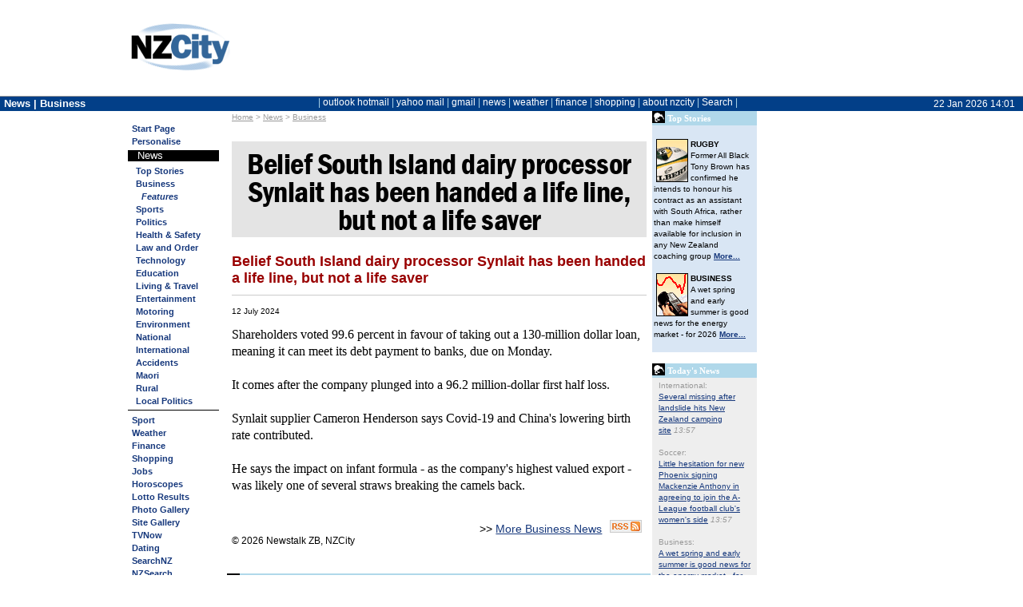

--- FILE ---
content_type: text/html; charset=utf-8
request_url: https://home.nzcity.co.nz/news/article.aspx?id=402224&cat=976&fm=newsmain%2Cnarts
body_size: 32376
content:

<!DOCTYPE html>

<html lang="en-nz">
<head id="ctl00_header"><title>
	Belief South Island dairy processor Synlait has been handed a life line, but not a life saver - 12-Jul-2024 - NZ Business news
</title><meta http-equiv="X-UA-Compatible" content="IE=edge" /><link rel="alternate" type="application/rss+xml" title="NZCity News Business RSS Feed" href="https://home.nzcity.co.nz/rss/news.aspx?catid=976">

<meta content="Belief South Island dairy processor Synlait has been handed a life line, but not a life saver" name="title" />
<meta content="Belief South Island dairy processor Synlait has been handed a life line, but not a life saver" name="description" />
<meta content="2024-07-11T19:37Z" name="publication_date" />
<meta content="/news/article.aspx?id=402224" name="canonical" />
<meta content="News, Weather, sports, finance, business, entertainment, Multimedia, local news, Latest, National, community, search, politics, New Zealand, World, dating, International, Business, Sport, Technology, Entertainment, Travel, Lifestyle, Property, Jobs, Weather, TV, guide, Politics, Science, Environment, maori, pacific" name="keywords" />
<link rel="stylesheet" type="text/css" href="/css/nzcity_1-11268953.css" />
<link rel="stylesheet" type="text/css" href="/css/nzcity_news-9267129.css" />
<link rel="stylesheet" type="text/css" href="/css/PubLiftAds-11317970.css" />
<link rel="stylesheet" type="text/css" href="/isp/nzcity_default/isp-11529425.css" />
<link rel="stylesheet" type="text/css" href="/isp/nzcity_minimal/isp_nzcity_minimal-9422889.css" />
<script language="javascript" type="text/javascript" src="/js/jquery/jquery-1.3.2.min-6044262.js"></script>
<script language="javascript" type="text/javascript" src="/js/jquery/jquery.tooltip-1.3-6044262.js"></script>
<script language="javascript" type="text/javascript">function nzc_windowopen(winurl,winname,winparams) {msgWindow=open(winurl,winname,winparams); if (msgWindow.opener == null) msgWindow.opener = self;}</script>
<style type="text/css">body { margin: 0px; font-size: 12px;	font-family: Arial,Helvetica;}</style>
</head>
<body id="ctl00_PageBody" bgcolor="white" link="#6666FF" vlink="#6666FF" alink="#FF0000">
<style>
	#sidebarCollapse {display: none;}
</style>
<div id="ctl00_ctl02_page_header_withad" class="page_layout  ">
<table width="100%" border="0" cellpadding="0" cellspacing="0" class="page_header_full">
<tr><td id="img-psptop" onclick="document.location='/go.aspx?s=14&u=https://home.nzcity.co.nz/';" style="width: 125px; background-image: url(/isp/NZCity/img-psptop.png); "></td>
<td id="ctl00_ctl02_page_isp_logoBackground" width="85%" align="center" valign="top"><div id="header_isp_logoBackground">
<div id="webadsbbdest" style="height:120px; max-width:760px;" stylex="width:760px;height:120px;"></div>



		


</div>
</td>

<td width="1"><img src =/n.gif width=1 height=60></td>
</tr></table></div>



<div id="titlebar" class=""  >
<div id="titlebarinner">
	<button type="button" id="sidebarCollapse" class="btn">
		<i style="zzfont-size: 24px; color:white; padding-top:6px;" class="fa fa-bars fa-lg"></i>


    </button>

	<div class="BarTitleText">News&nbsp;|&nbsp;Business</div>
	<div class="BarDateText"><span class="BarDateText">22 Jan 2026 14:01</span></div>
	<div class="BarTitleMain"><div style="white-space: nowrap;"><span id="ctl00_ctl03_menu_bar" class="menutop ic ih"> | <a href="http://www.outlook.com/" title="Microsoft Hotmail \ Outlook">outlook&nbsp;hotmail</a> | <a href="http://www.yahoomail.com/" title="Yahoo Mail">yahoo&nbsp;mail</a> | <a href="http://www.gmail.com/" title="Google Mail">gmail</a> | <a href="./" title="NZ News">news</a> | <a href="../weather/?fm=tm" title="NZ Weather">weather</a> | <a href="../finance/?fm=tm" title="NZ Personal Finance">finance</a> | <a href="../shopping/?fm=tm" title="Shopping">shopping</a> | <a href="../general/about_nzc.aspx?fm=tm" title="">about&nbsp;nzcity</a> | <a href=# onclick="$('.page_topnav').slideToggle('fast');">Search</a> |</span></div></div>
</div>
</div>

	<div id="ctl00_ctl04_pagetitlebar2" class="ibgc page_topnav ">
	<div class="page_topnav_pagetitle"><span id="ctl00_ctl04_pagetitle2" class="sp_pagetitle2">NZCity News</span></div>
	<div class="page_topnav_buttons"><div id="ctl00_ctl04_pagebuttonitems" align="right"><a href="javascript: nzc_windowopen('/general/calc.aspx','CalcWindow','width=232, height=257, top=200, left=0, toolbar=0, location=0, directories=0, status=0, menubar=0, scrollbars=0, resizable=0, left=100');"><img src="/pimages/but-calc2.gif" width="20" height="20" hspace="3" border="0" alt="NZCity Calculator" /></a><a href="/"><img src="/pimages/but-home2.gif" width="24" height="20" border="0" alt="Return to NZCity" /></a></div></div>
	<div class="page_topnav_search">
<table cellspacing=0 cellpadding=0 border=0 class="searchform" align=center>
<tr id="ctl00_ctl04_NZCitySearch_SearchON">
	<td align="center"><form id="nzcitysearch" method="post" action="../search.aspx" target="_top">
<table cellpadding="0" cellspacing="0" border="0">
<tr><td align="right" nowrap class=searchprompt>SEARCH&nbsp;</td>
<td><select name="engine" id="sel_search" class="searchtext" onchange="personalisesearch(this);" onfocus="this.selectedIndex = -1;"><option value="GLG">Google</option><option value="BNG">Bing</option><option value=" NEW">NZ News</option><option value="NZL">NewsLinks</option><option value="TWP">the White Pages</option><option value="MAP">NZ Street Names</option><option value="TYP">the Yellow Pages</option><option value="YHO">Yahoo</option><option value="NZS">NZ Web sites</option><option value=" SNZ">SearchNZ</option><option value="NZD">NZ Domain Names</option><optgroup label="---------"><option value="#" onselect="personalisesearch()">CUSTOMISE</option></select></td>
<td><input type="text" size="20" maxlength="500" name="text" class="searchtext" /></td>
<td><input class="searchbut" type="image" name="go" src="/n.gif" alt="Search Now" border="0" width="40" height="20" hspace="1" vspace="2"/></td>
</tr></table></form></td>
</tr>


</table>

<script lang="javascript">
	function personalisesearch(element) {
		if ($('option:selected', element).text() == 'CUSTOMISE')
			document.location.href = '/personalise/default.aspx?sec=sec_sitewide&ref=default.aspx#Search';
	}
</script></div>
</div>



	<script>
		function resizeText(multiplier) {
			var bodyfontpixel = parseFloat(window.getComputedStyle(document.body).fontSize.replace('px', ''))

			if (window.getComputedStyle(document.body).fontSize == "") {
				document.body.style.fontSize = "12px";
			}

			if (bodyfontpixel > 8 && bodyfontpixel < 20) {
				document.body.style.fontSize = bodyfontpixel + (multiplier * 1) + 'px';
				savelocal('fontsize', window.getComputedStyle(document.body).fontSize);

			} 
			
			//$.ajax({
			//	type: 'GET',
			//	url: '/spaAjax.aspx',
			//	data: 'action=fontsize&szidx=' + window.getComputedStyle(document.body).fontSize + '&r=' + Math.random(),
			//	cache: false,
			//	success: function (msg) {
			//	}
			//});

		}


	</script>
<table cellpadding="0" border="0" cellspacing="0" id="page_layout" class="page_layout ">
<tr>
	<td id="ctl00_page_SideNav" valign="top" class="page_sidenav ibgc"><span id="ctl00_ctl20_sidebar" class="menuside"><a href="/"><span class="img_pspside" title="Home Page"></span></a><br clear="all"><li><a href="../?fm=sm" title="NZCity Personal Start Page - Your Start to the NZ Internet">Start Page</a></li><li><a href="../personalise/default.aspx?ref=%2fnews%2farticle.aspx&fm=sm" title="">Personalise</a></li><img class="customhr ibcd ibgd" src=/n.gif><!--[if lt IE 8]><style>.sidenav_sub_text {padding-left: 0px;} .sidenav_sub_title {padding-left: 0px;}</style><![endif]--><div class="sidenav_submenu"><div class="sidenav_sub_title">&nbsp;&nbsp;&nbsp;News</div><div class="sidenav_sub_main ibgl"><ul class=sidenav_sub_text><li><a href="/news/default.aspx?cat=975&fm=newsarticle+-+Business%2csm" title="NZCity Top Stories">Top Stories</a></li><li><a href="/news/default.aspx?cat=976&fm=newsarticle+-+Business%2csm" title=""><span class="cLevel2 current">Business</span></a></li><li><a href="/news/default.aspx?cat=1052&fm=newsarticle+-+Business%2csm" class="cLevel3"" title="">Features</a></li><li><a href="/news/default.aspx?cat=977&fm=newsarticle+-+Business%2csm" title="">Sports</a></li><li><a href="/news/default.aspx?cat=978&fm=newsarticle+-+Business%2csm" title="">Politics</a></li><li><a href="/news/default.aspx?cat=979&fm=newsarticle+-+Business%2csm" title="">Health & Safety</a></li><li><a href="/news/default.aspx?cat=980&fm=newsarticle+-+Business%2csm" title="">Law and Order</a></li><li><a href="/news/default.aspx?cat=982&fm=newsarticle+-+Business%2csm" title="">Technology</a></li><li><a href="/news/default.aspx?cat=983&fm=newsarticle+-+Business%2csm" title="">Education</a></li><li><a href="/news/default.aspx?cat=984&fm=newsarticle+-+Business%2csm" title="">Living & Travel</a></li><li><a href="/news/default.aspx?cat=985&fm=newsarticle+-+Business%2csm" title="">Entertainment</a></li><li><a href="/news/default.aspx?cat=986&fm=newsarticle+-+Business%2csm" title="">Motoring</a></li><li><a href="/news/default.aspx?cat=987&fm=newsarticle+-+Business%2csm" title="">Environment</a></li><li><a href="/news/default.aspx?cat=1005&fm=newsarticle+-+Business%2csm" title="">National</a></li><li><a href="/news/default.aspx?cat=1032&fm=newsarticle+-+Business%2csm" title="">International</a></li><li><a href="/news/default.aspx?cat=1033&fm=newsarticle+-+Business%2csm" title="">Accidents</a></li><li><a href="/news/default.aspx?cat=1034&fm=newsarticle+-+Business%2csm" title="">Maori</a></li><li><a href="/news/default.aspx?cat=1039&fm=newsarticle+-+Business%2csm" title="">Rural</a></li><li><a href="/news/default.aspx?cat=1043&fm=newsarticle+-+Business%2csm" title="">Local Politics</a></li></ul></div></div><li><a href="default.aspx?cat=977&fm=sm" title="Sports news from all around New Zealand">Sport</a></li><li><a href="../weather/?fm=sm" title="NZCity Weather - the webs most comprehensive NZ Weather coverage">Weather</a></li><li><a href="../finance/?fm=sm" title="NZCity Personal Finance - Comprehensive Coverage of the NZ Economy and Markets">Finance</a></li><li><a href="../shopping/?fm=sm" title="NZCity Shopping Gallery">Shopping</a></li><li><a href="../jobs/?fm=sm" title="NZCity Job Search">Jobs</a></li><img class="customhr ibcd ibgd" src=/n.gif><li><a href="../horoscope/?fm=sm" title="NZCity Daily Horoscopes - Your daily dose of Astrological insights!">Horoscopes</a></li><li><a href="../lotto/?fm=sm" title="NZCity Lotto Results - Check your numbers here">Lotto Results</a></li><li><a href="../photogallery/?fm=sm" title="NZCity Photo Gallery">Photo Gallery</a></li><li><a href="../gallery/?fm=sm" title="NZCity Featured Sites Gallery">Site Gallery</a></li><li><a href="../tvnow/?fm=sm" title="NZCity TV Guide">TVNow</a></li><img class="customhr ibcd ibgd" src=/n.gif><li><a href="../go.aspx?s=51&u=https://www.nzdating.com/" target="_blank" title="NZDating New Zealand largest Dating site">Dating</a></li><li><a href="../go.aspx?14;searchnz" target="_blank" title="New Zealand's Search Engine">SearchNZ</a></li><li><a href="../go.aspx?14;nzsearch" target="_blank" title="New Zealand's Web Directory">NZSearch</a></li><li><a href="../go.aspx?14;crime" target="_blank" title="Ever wanted to know about Crime?">Crime.co.nz</a></li><li><a href="../go.aspx?14;league" target="_blank" title="The hottest League site in New Zealand">RugbyLeague</a></li><img class="customhr ibcd ibgd" src=/n.gif><li><a href="../general/makehome.aspx?fm=sm" title="Make NZCity your Start-Up Page"><b>Make Home</b></a></li><li><a href="../general/about_nzc.aspx?fm=sm" title="About NZCity">About NZCity</a></li><li><a href="../general/contact.aspx?fm=sm" title="We welcome all of your comments and suggestions">Contact NZCity</a></li><li><a href="../personalise/privacy.aspx?fm=sm" title="New Zealand City's Privacy Statement">Your Privacy</a></li><li><a href="../go.aspx?14;webads" target="_blank" title="Details on advertising with NZCity">Advertising</a></li><img class="customhr ibcd ibgd" src=/n.gif><li><a href="../personalise/login.aspx?fm=sm" title="Enter email and password to restore your settings">Login</a></li><li><a href="../personalise/join.aspx?fm=sm" title="Become an NZCity member">Join for Free</a></li><br></span>
</td>

	<td id="ctl00_page_content" valign="top" class="page_content" style="padding-right: 5px; padding-left: 5px;padding-top: 5px; padding-bottom: 5px;">

<style type="text/css">

    .news_writer {
        font-style: italic;
        padding-top:0px;
        padding-bottom:14px;
        margin-bottom:5px;
        border-bottom: #cccccc 1px solid;
    }


    figure {
        display: none;
    }

    .ad_content_top, .ad_content_bottom {
    margin-left: auto;
    margin-right: auto;
    max-width:100%;
    text-align:center;
    }

    .ad_content_top {
        margin-bottom: 10px
    }

    .ad_content_bottom {
    margin-top: 10px;
    }

        .ad_content_top img, .ad_content_bottom img {
            max-width:100%;
        }



.cLevel3 {color: #333333; margin-left: 7px}


.menuside A current{color: #000!important; font-style: italic}

A.cLevel3 {font-style: italic; margin-left: 7px}
.nzc_addthis {float: right; width:150px; height: 18px;text-align: right;    margin-top: -5px;}
</style>
<table width="100%" border="0" cellpadding="0" cellspacing="0">
<tr>
	<td valign="top" width="98%"><font face="verdana,arial,helvetica" color= "#999999" size=1>&nbsp;&nbsp;<a style="color: #999999" href="/?fm=newsarticle - Business,tbc">Home</a>&nbsp;>&nbsp;<a style="color: #999999" href="/news/?fm=newsarticle - Business,tbc">News</a>&nbsp;>&nbsp;<a style="color: #999999" href="default.aspx?cat=976">Business</a></font><br clear=all><img src="/n.gif" width=1 height=2><br>
<div class="article" itemscope itemtype="http://schema.org/NewsArticle">
	<h1 itemprop="headline">Belief&nbsp;South Island dairy processor Synlait has been handed a life line, but not a life&nbsp;saver</h1>
	<h3 itemprop="description">Belief South Island dairy processor Synlait has been handed a life line, but not a life saver</h3>
    
	<p>


    
	
	<span style="font-size: 80%"><span itemprop="datePublished" content="2024-07-12">12 July 2024</span> </span>


		
		<br />

        

	<div class="artbody" itemtype="articleBody">Shareholders voted 99.6 percent in favour of taking out a 130-million dollar loan, meaning it can meet its debt payment to banks, due on Monday.<br><br>It comes after the company plunged into a 96.2 million-dollar first half loss.<br><br>Synlait supplier Cameron Henderson says  Covid-19 and China's lowering birth rate contributed.<br><br>He says the impact on infant formula - as the company's highest valued export - was likely one of several straws breaking the camels back.<br><br></div></p>


	<div style="font-size: 120%;" align=right>&gt;&gt; <a href="default.aspx?cat=976">More Business News</a>&nbsp;<a href="https://home.nzcity.co.nz/rss/news.aspx?catid=976" onmouseover="window.status='Subscribe to NZCitys Business articles'; return true;"><img src="/pimages/ico-rss-gr.gif" hspace="6" alt="Subscribe to NZCity's Business articles" border="0"/></a></div>

<span itemtype="copyrightYear" content="2026"> &copy; 2026</span>&nbsp;<span itemtype="copyrightHolder">Newstalk ZB, NZCity</span> 
</div>
            





        <div class="publift category_incontent_2" style="height:auto; text-align: center; margin-top: 20px;">

            <!-- /1039170/NZC_incontent_resp -->
<div id='div-gpt-ad-1627336011485-0'>
  <script>
    googletag.cmd.push(function() { googletag.display('div-gpt-ad-1627336011485-0'); });
  </script>
</div>

            </div>

<script> var bbot1 = '/news/articlecount.ashx?id=402224';
 var bbot2= '&catid=976&uid=0&ref=https%3a%2f%2fhome.nzcity.co.nz%2fnews%2farticle.aspx%3fid%3d402224%26cat%3d976%26fm%3dnewsmain%252Cnarts';
$.get(bbot1 + bbot2);</script>

	<br />
	<table border="0" cellpadding="0" cellspacing="0" style="float: left;">
		<tr><td><table width="100%" cellpadding=0 cellspacing=0 border=0><tr bgcolor="#B0D8EA"><td width=16><img src="/pimages/bldn.gif" width=16 height=15 border=0 alt=""></td><td><font style="font:8pt verdana" face="verdana,arial,helvetica" color="#ffffff" size=-1><b>&nbsp;Other Business News</b></font></td></tr></table></td></tr>
		<tr bgcolor="#eeeeee"><td class="nc4" style="min-width: 340px;"></td></tr>
		<tr bgcolor="#eeeeee">
			<td width="100%" style="padding-bottom: 4px;"><font face="verdana,arial,helvetica,sans-serif"><font size=1 color="#999999">&nbsp;22 Jan:&nbsp;</font><a href="/news/article.aspx?id=438412&cat=976&fm=newsarticle+-+Business%2cnur" style="text-decoration: none; color: black"><font face="arial,helvetica" size=-1>A wet spring and early summer is good news for the energy market - for 2026</font></a></font></td>
	 	</tr>		<tr bgcolor="#eeeeee">
			<td width="100%" style="padding-bottom: 4px;"><font face="verdana,arial,helvetica,sans-serif"><font size=1 color="#999999">&nbsp;22 Jan:&nbsp;</font><a href="/news/article.aspx?id=438405&cat=976&fm=newsarticle+-+Business%2cnur" style="text-decoration: none; color: black"><font face="arial,helvetica" size=-1>Back-to-school budgeting a chance for kids to learn financial literacy and empathy</font></a></font></td>
	 	</tr>		<tr bgcolor="#eeeeee">
			<td width="100%" style="padding-bottom: 4px;"><font face="verdana,arial,helvetica,sans-serif"><font size=1 color="#999999">&nbsp;22 Jan:&nbsp;</font><a href="/news/article.aspx?id=438399&cat=976&fm=newsarticle+-+Business%2cnur" style="text-decoration: none; color: black"><font face="arial,helvetica" size=-1>Positive news for the housing market - as sales and prices are holding steady</font></a></font></td>
	 	</tr>		<tr bgcolor="#eeeeee">
			<td width="100%" style="padding-bottom: 4px;"><font face="verdana,arial,helvetica,sans-serif"><font size=1 color="#999999">&nbsp;22 Jan:&nbsp;</font><a href="/news/article.aspx?id=438398&cat=976&fm=newsarticle+-+Business%2cnur" style="text-decoration: none; color: black"><font face="arial,helvetica" size=-1>Infometrics is cautiously optimistic about an economic recovery heading into 2026</font></a></font></td>
	 	</tr>		<tr bgcolor="#eeeeee">
			<td width="100%" style="padding-bottom: 4px;"><font face="verdana,arial,helvetica,sans-serif"><font size=1 color="#999999">&nbsp;22 Jan:&nbsp;</font><a href="/news/article.aspx?id=438395&cat=976&fm=newsarticle+-+Business%2cnur" style="text-decoration: none; color: black"><font face="arial,helvetica" size=-1>Christchurch is rolling out the welcome mat for Australian visitors</font></a></font></td>
	 	</tr>		<tr bgcolor="#eeeeee">
			<td width="100%" style="padding-bottom: 4px;"><font face="verdana,arial,helvetica,sans-serif"><font size=1 color="#999999">&nbsp;22 Jan:&nbsp;</font><a href="/news/article.aspx?id=438390&cat=976&fm=newsarticle+-+Business%2cnur" style="text-decoration: none; color: black"><font face="arial,helvetica" size=-1>Economists say New Zealand's outlook is improving - but we're not in recovery mode just yet</font></a></font></td>
	 	</tr>		<tr bgcolor="#eeeeee">
			<td width="100%" style="padding-bottom: 4px;"><font face="verdana,arial,helvetica,sans-serif"><font size=1 color="#999999">&nbsp;22 Jan:&nbsp;</font><a href="/news/article.aspx?id=438389&cat=976&fm=newsarticle+-+Business%2cnur" style="text-decoration: none; color: black"><font face="arial,helvetica" size=-1>The construction sector is building solid momentum, as job ads for the industry rise</font></a></font></td>
	 	</tr></table>

</td>
	<td valign="top" width="2"><img src="/n.gif" width="2" height="2"></td>
	<td valign="top">
	<table width="100%" cellpadding=0 cellspacing=0 border=0><tr bgcolor="#B0D8EA"><td width=16><img src="/pimages/bldn.gif" width=16 height=15 border=0 alt=""></td><td><font style="font:8pt verdana" face="verdana,arial,helvetica" color="#ffffff" size=-1><b>&nbsp;Top Stories</b></font></td></tr></table>
	
<TABLE cellspacing=0 cellpadding=2 width=100% border=0>
<TR>
	<TD width=124 bgColor=#d9e6f4>
	<IMG height=6 alt="" src="/n.gif" width=1><BR>
	
	<table cellSpacing=0 cellPadding=0 width=120 border=0>
	<tr>
		<td vAlign=top><A href="/news/default.aspx?cat=995&fm=newsarticle+-+Business%2cnrhf"><IMG height=54 alt="RUGBY" hspace=3 src="/news/nimages/img-rugby.gif" width=40 align=left vspace=1 border=0></A>
		<font face="tahoma,verdana,arial" size=1><B>RUGBY</B>
		<BR>Former All Black Tony Brown has confirmed he intends to honour his contract as an assistant with South Africa, rather than make himself available for inclusion in any New Zealand coaching group <A href="/news/default.aspx?cat=995&fm=newsarticle+-+Business%2cnrhf"><B>More...</B></A></font><BR></TD>
	</tr>
	</table>
	<img src="/n.gif" width=1 height=8 alt=""><BR>

	<table cellSpacing=0 cellPadding=0 width=120 border=0>
	<tr>
		<td vAlign=top><A href="/news/default.aspx?cat=976&fm=newsarticle+-+Business%2cnrhf"><IMG height=54 alt="BUSINESS" hspace=3 src="/news/nimages/img-busfin.gif" width=40 align=left vspace=1 border=0></A>
		<font face="tahoma,verdana,arial" size=1><B>BUSINESS</B>
		<BR>A wet spring and early summer is good news for the energy market - for 2026 <A href="/news/default.aspx?cat=976&fm=newsarticle+-+Business%2cnrhf"><B>More...</B></A></font><BR></TD>
	</tr>
	</table>
	<img src="/n.gif" width=1 height=8 alt=""><BR>

</TD>
</TR>
</TABLE>
	<img height="5" alt="" src="/n.gif" width="1"><br>
	<table width="100%" cellpadding=0 cellspacing=0 border=0><tr bgcolor="#B0D8EA"><td width=16><img src="/pimages/bldn.gif" width=16 height=15 border=0 alt=""></td><td><font style="font:8pt verdana" face="verdana,arial,helvetica" color="#ffffff" size=-1><b>&nbsp;Today's News</b></font></td></tr></table><TABLE cellSpacing=0 cellPadding=2 width="100%" border=0>
<TR>
	<TD width=2 bgColor="#EEEEEE"><IMG height=1 alt="" src="/n.gif" width=2><BR></TD>
	<TD class=v1 width=122 bgColor=#EEEEEE>
<FONT face="verdana, arial, helvetica" size=1 color="#999999"><A style="color: #999999; text-decoration: none" href="/news/default.aspx?cat=1032&fm=nrhl" >International:</A><br><a href="/news/article.aspx?id=438413&fm=newsarticle+-+Business%2cnrhl">Several missing after landslide hits New Zealand camping site</A>&nbsp;<i>13:57</i><BR><IMG height=8 alt="" src="/n.gif" width=1><BR></font>
<FONT face="verdana, arial, helvetica" size=1 color="#999999"><A style="color: #999999; text-decoration: none" href="/news/default.aspx?cat=999&fm=nrhl" >Soccer:</A><br><a href="/news/article.aspx?id=438408&fm=newsarticle+-+Business%2cnrhl">Little hesitation for new Phoenix signing Mackenzie Anthony in agreeing to join the A-League football club's women's side</A>&nbsp;<i>13:57</i><BR><IMG height=8 alt="" src="/n.gif" width=1><BR></font>
<FONT face="verdana, arial, helvetica" size=1 color="#999999"><A style="color: #999999; text-decoration: none" href="/news/default.aspx?cat=976&fm=nrhl" >Business:</A><br><a href="/news/article.aspx?id=438412&fm=newsarticle+-+Business%2cnrhl">A wet spring and early summer is good news for the energy market - for 2026</A>&nbsp;<i>13:47</i><BR><IMG height=8 alt="" src="/n.gif" width=1><BR></font>
<FONT face="verdana, arial, helvetica" size=1 color="#999999"><A style="color: #999999; text-decoration: none" href="/news/default.aspx?cat=985&fm=nrhl" >Entertainment:</A><br><a href="/news/article.aspx?id=438300&fm=newsarticle+-+Business%2cnrhl">Sophie Turner has a "perpetual back problem"</A>&nbsp;<i>13:40</i><BR><IMG height=8 alt="" src="/n.gif" width=1><BR></font>
<FONT face="verdana, arial, helvetica" size=1 color="#999999"><A style="color: #999999; text-decoration: none" href="/news/default.aspx?cat=995&fm=nrhl" >Rugby:</A><br><a href="/news/article.aspx?id=438411&fm=newsarticle+-+Business%2cnrhl">Former All Black Tony Brown has confirmed he intends to honour his contract as an assistant with South Africa, rather than make himself available for inclusion in any New Zealand coaching group</A>&nbsp;<i>13:27</i><BR><IMG height=8 alt="" src="/n.gif" width=1><BR></font>
<FONT face="verdana, arial, helvetica" size=1 color="#999999"><A style="color: #999999; text-decoration: none" href="/news/default.aspx?cat=985&fm=nrhl" >Entertainment:</A><br><a href="/news/article.aspx?id=438299&fm=newsarticle+-+Business%2cnrhl">Dame Emma Thompson decorated Alan Rickman's hospital room prior to his death so he would feel more at home</A>&nbsp;<i>13:10</i><BR><IMG height=8 alt="" src="/n.gif" width=1><BR></font>
<FONT face="verdana, arial, helvetica" size=1 color="#999999"><A style="color: #999999; text-decoration: none" href="/news/default.aspx?cat=1032&fm=nrhl" >International:</A><br><a href="/news/article.aspx?id=438388&fm=newsarticle+-+Business%2cnrhl">Donald Trump drops Greenland tariffs threat as he heralds 'future deal' with NATO</A>&nbsp;<i>13:07</i><BR><IMG height=8 alt="" src="/n.gif" width=1><BR></font>
<FONT face="verdana, arial, helvetica" size=1 color="#999999"><A style="color: #999999; text-decoration: none" href="/news/default.aspx?cat=1005&fm=nrhl" >National:</A><br><a href="/news/article.aspx?id=438410&fm=newsarticle+-+Business%2cnrhl">Beneath Antarctica’s largest ice shelf, a hidden ocean is revealing its secrets</A>&nbsp;<i>13:07</i><BR><IMG height=8 alt="" src="/n.gif" width=1><BR></font>
<FONT face="verdana, arial, helvetica" size=1 color="#999999"><A style="color: #999999; text-decoration: none" href="/news/default.aspx?cat=1033&fm=nrhl" >Accident and Emergency:</A><br><a href="/news/article.aspx?id=438409&fm=newsarticle+-+Business%2cnrhl">Bay of Plenty's State Highway 5 is blocked, near Waipunga  - where a truck's rolled and spilled gravel over the road</A>&nbsp;<i>13:07</i><BR><IMG height=8 alt="" src="/n.gif" width=1><BR></font>
<FONT face="verdana, arial, helvetica" size=1 color="#999999"><A style="color: #999999; text-decoration: none" href="/news/default.aspx?cat=985&fm=nrhl" >Entertainment:</A><br><a href="/news/article.aspx?id=438298&fm=newsarticle+-+Business%2cnrhl">Gwyneth Paltrow was "worried" about her sex scenes with Timothée Chalamet</A>&nbsp;<i>12:40</i><BR><IMG height=8 alt="" src="/n.gif" width=1><BR></font>

</TD>
</TR>
</TABLE>

	<img height="5" alt="" src="/n.gif" width="1"><br>
	<table width="100%" cellpadding=0 cellspacing=0 border=0><tr bgcolor="#B0D8EA"><td width=16><img src="/pimages/bldn.gif" width=16 height=15 border=0 alt=""></td><td><font style="font:8pt verdana" face="verdana,arial,helvetica" color="#ffffff" size=-1><b>&nbsp;News Search</b></font></td></tr></table>
<table cellSpacing="0" cellPadding="2" width="100%" border="0" class="newssearchform">
<form name="newsearchform" action="/news/newssearch.aspx" method="get">
<tr>
	<td width=2 bgColor=#e4e4e4><IMG height=1 alt="" src="/n.gif" width=2><br></td>
	<td width=122 bgColor=#e4e4e4><INPUT type=hidden name="fm" value="newsarticle+-+Business%2cnrht" /><img height=8 alt="" src="/n.gif" width=1><BR>
	<input size=13 name="q" value="" /><br>
	<select name="engine" style="font: 10pt arial">
	
		<option value="CAT976">Business</option>
		<option value="NZN">NZ News</option>
		<option value="NZL">NewsLinks</option>
		<option value="SNZ">NZ Web</option></select><br>
		<input type="submit" value=" GO "><br><img height=6 alt="" src="/n.gif" width=1><br>
	<font face="arial,helvetica" size=-1><A href="/go.aspx?14;newslinks">Power Search</A><br><img height=5 alt="" src="/n.gif" width=1><br></font></td>
</tr>
</form>
</table>
	</td>
	<td width="3" valign="top"><img src="/n.gif" width="3" height="1"></td>
</tr>
</table>

<br /><img src="/n.gif" id="ctl00_minbodywidth" border="0" width="1" height="1" class="minbodywidth" style="width:650px;" /></td>

	
	<td id="ctl00_page_skyscraper" class="page_skyscraper" align="center" valign="top" style="padding-top: 5px;">
<div class="sticky_ss" style="position: relative; margin: 0 auto; width:160px;"><div id="webadsskydest" style="width:160px;height:600px;"></div></div></td>

</tr>
<tr><td colspan="3"><img src="/n.gif" width="1" height="1" class="minwidth" /></td></tr>
</table>
 <script type="text/javascript">var addthis_config = { "data_track_clickback": true };</script><script type="text/javascript" src="//s7.addthis.com/js/300/addthis_widget.js#pubid=nzcity"></script><div id="webadsbbcont" style="display:none;"><script language="javascript">document.write('<scr'+'ipt language="JavaScript1.1" src="https://data.webads.co.nz/webads6/webad6.aspx?site=14&xsub=news&page=newsarticle+-+Business&rand=99301&act=H&iejs=y"></scr'+'ipt>');</script></div>
<!-- Bigbanner -->
<script type="text/javascript">
var bbcont = document.getElementById("webadsbbcont");
var bbdest = document.getElementById("webadsbbdest");
bbdest.appendChild(bbcont);
bbcont.style.display = "";
</script>



<center><font face="arial,helvetica" size="-1" color="black"><b>&copy; 2026 <a style="color: black" href="/general/terms.aspx">New Zealand City Ltd</a></b></font></center>
<!-- Skyscraper -->
<div id="webadsskycont" style="width:160px; display:none;"><script language="javascript">document.write('<scr'+'ipt language="JavaScript1.1" src="https://data.webads.co.nz/webads6/webad6.aspx?site=14&type=8&ad=2&xsub=news&page=newsarticle+-+Business&rand=70461&act=H&iejs=y"></scr'+'ipt>');</script></div>
<script type="text/javascript">
	var skycont = document.getElementById("webadsskycont");
	var skydest = document.getElementById("webadsskydest");
	skydest.appendChild(skycont);
	skycont.style.display = "";
</script>

<!-- START Nielsen Online SiteCensus V6.0 -->
<!-- COPYRIGHT 2010 Nielsen Online -->
<script type="text/javascript" src="//secure-nz.imrworldwide.com/v60.js">
</script>
<script type="text/javascript">
	var pvar = { cid: "nz-nzcity", content: "0", server: "secure-nz" };
	var trac = nol_t(pvar);
	trac.record().post();
</script>
<noscript>
 <div>
 <img src="//secure-nz.imrworldwide.com/cgi-bin/m?ci=nz-nzcity&amp;cg=0&amp;cc=1&amp;ts=noscript"
 width="1" height="1" alt="" />
 </div>
</noscript>
<!-- END Nielsen Online SiteCensus V6.0 -->

<!-- Google tag (gtag.js) -->
<script async src="https://www.googletagmanager.com/gtag/js?id=G-P0D88WTW3E"></script>
<script>
    window.dataLayer = window.dataLayer || [];
    function gtag() { dataLayer.push(arguments); }
    gtag('js', new Date());

    gtag('config', 'G-P0D88WTW3E');
</script>

<script src="https://www.google-analytics.com/urchin.js" type="text/javascript"></script>
<script type="text/javascript">
_uacct = "UA-154752-1";
urchinTracker();
</script>
<script src="/js/promise-polyfil.js"></script>
<script src="/js/push.js"></script>
<script>
	document.addEventListener('DOMContentLoaded', function (event) {
		if (('serviceWorker' in navigator && 'PushManager' in window)) {
			registerServiceWorker();
		}
	});
</script>

		

		<script language="javascript" type="text/javascript">

			//if (getlocal('fontsize') === null) {
			//	document.body.style.fontSize = "12px";
			//} else {
			//	document.body.style.fontSize = getlocal('fontsize');
			//}


			if (is_touch_device()) {
				var x = document.getElementsByClassName('psp_section_controls');
				var i;
				for (i = 0; i < x.length; i++) {
					x[i].style.visibility = 'visible';
				}
			}

			function is_touch_device() {
				return ('ontouchstart' in window        // works on most browsers 
					|| (navigator.msMaxTouchPoints > 0));       // works on IE10/11 and Surface
			};


				function savelocal(name, value) {
					if (typeof (Storage) !== "undefined") {
						localStorage['NZC_' + name] = value;
					} else {
						//save as cookie
					}
					return;
				}

				function getlocal(name) {
					var returnval;

					if (typeof (Storage) !== "undefined") {
						var fieldname = 'NZC_' + name;
						returnval = localStorage.getItem(fieldname);
					} else {
						//get from as cookie

					}
					return returnval;
				}

				function clearlocal(name) {
					var fieldname = 'NZC_' + name;
					if (typeof (Storage) !== "undefined") {
						localStorage.removeItem(fieldname)
					} else {
						//delete from cookie
					}
					return;
				}



	</script>

</body></html>